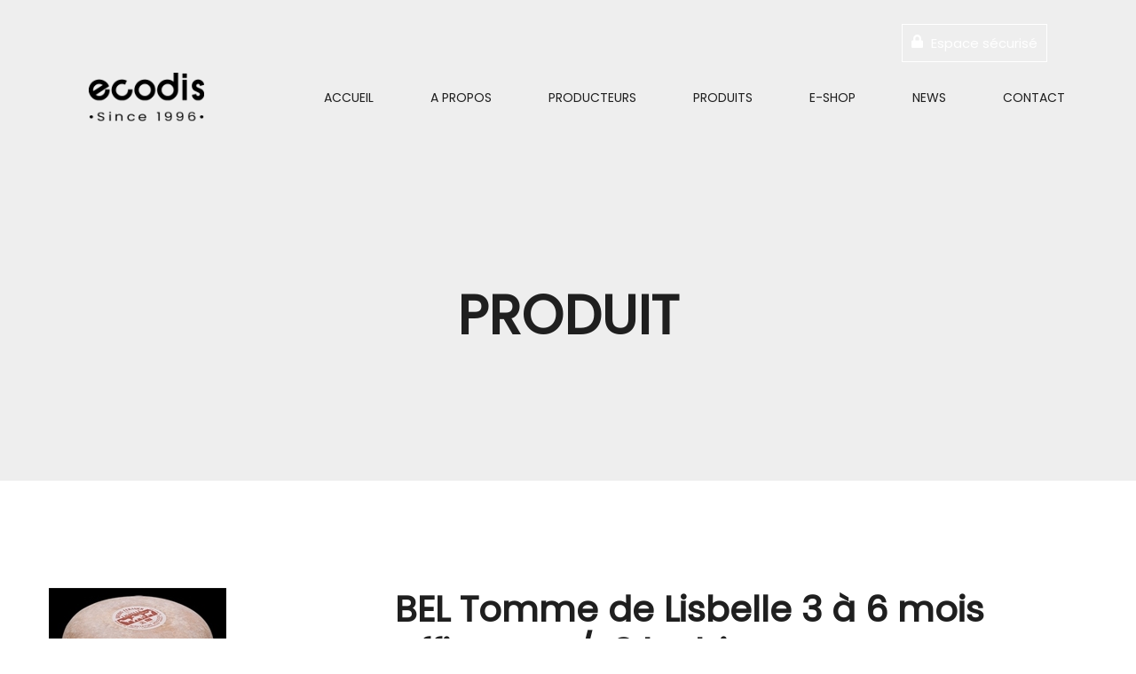

--- FILE ---
content_type: text/html; charset=UTF-8
request_url: https://ecodis-bio-frais.be/catalogue/produit/?prod=0202
body_size: 11312
content:
<!DOCTYPE html>
<html lang="fr-FR">
<head>
    <meta charset="UTF-8">
    <meta name="viewport" content="width=device-width, initial-scale=1"/>
    <link rel="profile" href="http://gmpg.org/xfn/11">
		
	<!-- This site is optimized with the Yoast SEO plugin v15.1.1 - https://yoast.com/wordpress/plugins/seo/ -->
	<title>Produit - Ecodis - Votre grossiste en produits Frais et Bio de qualité</title>
	<meta name="robots" content="index, follow, max-snippet:-1, max-image-preview:large, max-video-preview:-1" />
	<link rel="canonical" href="https://ecodis-bio-frais.be/catalogue/produit/" />
	<meta property="og:locale" content="fr_FR" />
	<meta property="og:type" content="article" />
	<meta property="og:title" content="Produit - Ecodis - Votre grossiste en produits Frais et Bio de qualité" />
	<meta property="og:url" content="https://ecodis-bio-frais.be/catalogue/produit/" />
	<meta property="og:site_name" content="Ecodis" />
	<meta property="article:modified_time" content="2020-08-12T09:57:16+00:00" />
	<meta name="twitter:card" content="summary_large_image" />
	<script type="application/ld+json" class="yoast-schema-graph">{"@context":"https://schema.org","@graph":[{"@type":"WebSite","@id":"https://ecodis-bio-frais.be/#website","url":"https://ecodis-bio-frais.be/","name":"Ecodis","description":"Votre grossiste en produits Frais et Bio de qualit\u00e9","potentialAction":[{"@type":"SearchAction","target":"https://ecodis-bio-frais.be/?s={search_term_string}","query-input":"required name=search_term_string"}],"inLanguage":"fr-FR"},{"@type":"WebPage","@id":"https://ecodis-bio-frais.be/catalogue/produit/#webpage","url":"https://ecodis-bio-frais.be/catalogue/produit/","name":"Produit - Ecodis - Votre grossiste en produits Frais et Bio de qualit\u00e9","isPartOf":{"@id":"https://ecodis-bio-frais.be/#website"},"datePublished":"2020-08-12T08:08:17+00:00","dateModified":"2020-08-12T09:57:16+00:00","inLanguage":"fr-FR","potentialAction":[{"@type":"ReadAction","target":["https://ecodis-bio-frais.be/catalogue/produit/"]}]}]}</script>
	<!-- / Yoast SEO plugin. -->


<link rel='dns-prefetch' href='//s.w.org' />
<link href='https://fonts.gstatic.com' crossorigin rel='preconnect' />
<link rel="alternate" type="application/rss+xml" title="Ecodis &raquo; Flux" href="https://ecodis-bio-frais.be/feed/" />
		<!-- This site uses the Google Analytics by MonsterInsights plugin v7.17.0 - Using Analytics tracking - https://www.monsterinsights.com/ -->
							<script src="//www.googletagmanager.com/gtag/js?id=UA-195442194-1"  type="text/javascript" data-cfasync="false"></script>
			<script type="text/javascript" data-cfasync="false">
				var mi_version = '7.17.0';
				var mi_track_user = true;
				var mi_no_track_reason = '';
				
								var disableStr = 'ga-disable-UA-195442194-1';

				/* Function to detect opted out users */
				function __gtagTrackerIsOptedOut() {
					return document.cookie.indexOf( disableStr + '=true' ) > - 1;
				}

				/* Disable tracking if the opt-out cookie exists. */
				if ( __gtagTrackerIsOptedOut() ) {
					window[disableStr] = true;
				}

				/* Opt-out function */
				function __gtagTrackerOptout() {
					document.cookie = disableStr + '=true; expires=Thu, 31 Dec 2099 23:59:59 UTC; path=/';
					window[disableStr] = true;
				}

				if ( 'undefined' === typeof gaOptout ) {
					function gaOptout() {
						__gtagTrackerOptout();
					}
				}
								window.dataLayer = window.dataLayer || [];
				if ( mi_track_user ) {
					function __gtagTracker() {dataLayer.push( arguments );}
					__gtagTracker( 'js', new Date() );
					__gtagTracker( 'set', {
						'developer_id.dZGIzZG' : true,
						                    });
					__gtagTracker( 'config', 'UA-195442194-1', {
						forceSSL:true,link_attribution:true,					} );
										window.gtag = __gtagTracker;										(
						function () {
							/* https://developers.google.com/analytics/devguides/collection/analyticsjs/ */
							/* ga and __gaTracker compatibility shim. */
							var noopfn = function () {
								return null;
							};
							var newtracker = function () {
								return new Tracker();
							};
							var Tracker = function () {
								return null;
							};
							var p = Tracker.prototype;
							p.get = noopfn;
							p.set = noopfn;
							p.send = function (){
								var args = Array.prototype.slice.call(arguments);
								args.unshift( 'send' );
								__gaTracker.apply(null, args);
							};
							var __gaTracker = function () {
								var len = arguments.length;
								if ( len === 0 ) {
									return;
								}
								var f = arguments[len - 1];
								if ( typeof f !== 'object' || f === null || typeof f.hitCallback !== 'function' ) {
									if ( 'send' === arguments[0] ) {
										var hitConverted, hitObject = false, action;
										if ( 'event' === arguments[1] ) {
											if ( 'undefined' !== typeof arguments[3] ) {
												hitObject = {
													'eventAction': arguments[3],
													'eventCategory': arguments[2],
													'eventLabel': arguments[4],
													'value': arguments[5] ? arguments[5] : 1,
												}
											}
										}
										if ( typeof arguments[2] === 'object' ) {
											hitObject = arguments[2];
										}
										if ( typeof arguments[5] === 'object' ) {
											Object.assign( hitObject, arguments[5] );
										}
										if ( 'undefined' !== typeof (
											arguments[1].hitType
										) ) {
											hitObject = arguments[1];
										}
										if ( hitObject ) {
											action = 'timing' === arguments[1].hitType ? 'timing_complete' : hitObject.eventAction;
											hitConverted = mapArgs( hitObject );
											__gtagTracker( 'event', action, hitConverted );
										}
									}
									return;
								}

								function mapArgs( args ) {
									var gaKey, hit = {};
									var gaMap = {
										'eventCategory': 'event_category',
										'eventAction': 'event_action',
										'eventLabel': 'event_label',
										'eventValue': 'event_value',
										'nonInteraction': 'non_interaction',
										'timingCategory': 'event_category',
										'timingVar': 'name',
										'timingValue': 'value',
										'timingLabel': 'event_label',
									};
									for ( gaKey in gaMap ) {
										if ( 'undefined' !== typeof args[gaKey] ) {
											hit[gaMap[gaKey]] = args[gaKey];
										}
									}
									return hit;
								}

								try {
									f.hitCallback();
								} catch ( ex ) {
								}
							};
							__gaTracker.create = newtracker;
							__gaTracker.getByName = newtracker;
							__gaTracker.getAll = function () {
								return [];
							};
							__gaTracker.remove = noopfn;
							__gaTracker.loaded = true;
							window['__gaTracker'] = __gaTracker;
						}
					)();
									} else {
										console.log( "" );
					( function () {
							function __gtagTracker() {
								return null;
							}
							window['__gtagTracker'] = __gtagTracker;
							window['gtag'] = __gtagTracker;
					} )();
									}
			</script>
				<!-- / Google Analytics by MonsterInsights -->
				<script type="text/javascript">
			window._wpemojiSettings = {"baseUrl":"https:\/\/s.w.org\/images\/core\/emoji\/12.0.0-1\/72x72\/","ext":".png","svgUrl":"https:\/\/s.w.org\/images\/core\/emoji\/12.0.0-1\/svg\/","svgExt":".svg","source":{"concatemoji":"https:\/\/ecodis-bio-frais.be\/wp-includes\/js\/wp-emoji-release.min.js?ver=5.4.18"}};
			/*! This file is auto-generated */
			!function(e,a,t){var n,r,o,i=a.createElement("canvas"),p=i.getContext&&i.getContext("2d");function s(e,t){var a=String.fromCharCode;p.clearRect(0,0,i.width,i.height),p.fillText(a.apply(this,e),0,0);e=i.toDataURL();return p.clearRect(0,0,i.width,i.height),p.fillText(a.apply(this,t),0,0),e===i.toDataURL()}function c(e){var t=a.createElement("script");t.src=e,t.defer=t.type="text/javascript",a.getElementsByTagName("head")[0].appendChild(t)}for(o=Array("flag","emoji"),t.supports={everything:!0,everythingExceptFlag:!0},r=0;r<o.length;r++)t.supports[o[r]]=function(e){if(!p||!p.fillText)return!1;switch(p.textBaseline="top",p.font="600 32px Arial",e){case"flag":return s([127987,65039,8205,9895,65039],[127987,65039,8203,9895,65039])?!1:!s([55356,56826,55356,56819],[55356,56826,8203,55356,56819])&&!s([55356,57332,56128,56423,56128,56418,56128,56421,56128,56430,56128,56423,56128,56447],[55356,57332,8203,56128,56423,8203,56128,56418,8203,56128,56421,8203,56128,56430,8203,56128,56423,8203,56128,56447]);case"emoji":return!s([55357,56424,55356,57342,8205,55358,56605,8205,55357,56424,55356,57340],[55357,56424,55356,57342,8203,55358,56605,8203,55357,56424,55356,57340])}return!1}(o[r]),t.supports.everything=t.supports.everything&&t.supports[o[r]],"flag"!==o[r]&&(t.supports.everythingExceptFlag=t.supports.everythingExceptFlag&&t.supports[o[r]]);t.supports.everythingExceptFlag=t.supports.everythingExceptFlag&&!t.supports.flag,t.DOMReady=!1,t.readyCallback=function(){t.DOMReady=!0},t.supports.everything||(n=function(){t.readyCallback()},a.addEventListener?(a.addEventListener("DOMContentLoaded",n,!1),e.addEventListener("load",n,!1)):(e.attachEvent("onload",n),a.attachEvent("onreadystatechange",function(){"complete"===a.readyState&&t.readyCallback()})),(n=t.source||{}).concatemoji?c(n.concatemoji):n.wpemoji&&n.twemoji&&(c(n.twemoji),c(n.wpemoji)))}(window,document,window._wpemojiSettings);
		</script>
		<style type="text/css">
img.wp-smiley,
img.emoji {
	display: inline !important;
	border: none !important;
	box-shadow: none !important;
	height: 1em !important;
	width: 1em !important;
	margin: 0 .07em !important;
	vertical-align: -0.1em !important;
	background: none !important;
	padding: 0 !important;
}
</style>
	<link rel='stylesheet' id='wp-block-library-css'  href='https://ecodis-bio-frais.be/wp-includes/css/dist/block-library/style.min.css?ver=5.4.18' type='text/css' media='all' />
<link rel='stylesheet' id='wp-block-library-theme-css'  href='https://ecodis-bio-frais.be/wp-includes/css/dist/block-library/theme.min.css?ver=5.4.18' type='text/css' media='all' />
<link rel='stylesheet' id='contact-form-7-css'  href='https://ecodis-bio-frais.be/wp-content/plugins/contact-form-7/includes/css/styles.css?ver=5.3.2' type='text/css' media='all' />
<style id='contact-form-7-inline-css' type='text/css'>
.wpcf7 .wpcf7-recaptcha iframe {margin-bottom: 0;}.wpcf7 .wpcf7-recaptcha[data-align="center"] > div {margin: 0 auto;}.wpcf7 .wpcf7-recaptcha[data-align="right"] > div {margin: 0 0 0 auto;}
</style>
<link rel='stylesheet' id='rs-plugin-settings-css'  href='https://ecodis-bio-frais.be/wp-content/plugins/revslider/public/assets/css/settings.css?ver=5.4.8.3' type='text/css' media='all' />
<style id='rs-plugin-settings-inline-css' type='text/css'>
#rs-demo-id {}
</style>
<link rel='stylesheet' id='child-style-css'  href='https://ecodis-bio-frais.be/wp-content/themes/tm-trio-child/style.css?ver=5.4.18' type='text/css' media='all' />
<link rel='stylesheet' id='tm-trio-style-css'  href='https://ecodis-bio-frais.be/wp-content/themes/tm-trio/style.css?ver=5.4.18' type='text/css' media='all' />
<link rel='stylesheet' id='font-awesome-css'  href='https://ecodis-bio-frais.be/wp-content/plugins/js_composer/assets/lib/bower/font-awesome/css/font-awesome.min.css?ver=6.0.3' type='text/css' media='all' />
<link rel='stylesheet' id='ionicons-css'  href='https://ecodis-bio-frais.be/wp-content/themes/tm-trio/assets/libs/ionicons/css/ionicons.css?ver=5.4.18' type='text/css' media='all' />
<link rel='stylesheet' id='tm-trio-font-css'  href='https://ecodis-bio-frais.be/wp-content/themes/tm-trio/assets/libs/tri-o/font.css' type='text/css' media='all' />
<link rel='stylesheet' id='odometer-theme-minimal-css'  href='https://ecodis-bio-frais.be/wp-content/themes/tm-trio/assets/libs/odometer/odometer-theme-minimal.css?ver=5.4.18' type='text/css' media='all' />
<link rel='stylesheet' id='slick-css'  href='https://ecodis-bio-frais.be/wp-content/themes/tm-trio/assets/libs/slick/slick.css?ver=5.4.18' type='text/css' media='all' />
<link rel='stylesheet' id='slick-theme-css'  href='https://ecodis-bio-frais.be/wp-content/themes/tm-trio/assets/libs/slick/slick-theme.css?ver=5.4.18' type='text/css' media='all' />
<link rel='stylesheet' id='lightgallery-css'  href='https://ecodis-bio-frais.be/wp-content/themes/tm-trio/assets/libs/lightgallery/css/lightgallery.min.css?ver=5.4.18' type='text/css' media='all' />
<link rel='stylesheet' id='featherlight-css'  href='https://ecodis-bio-frais.be/wp-content/themes/tm-trio/assets/libs/featherlight/featherlight.min.css?ver=5.4.18' type='text/css' media='all' />
<link rel='stylesheet' id='magnific-popup-css'  href='https://ecodis-bio-frais.be/wp-content/themes/tm-trio/assets/libs/magnific-popup/magnific-popup.css?ver=5.4.18' type='text/css' media='all' />
<!--[if lt IE 9]>
<link rel='stylesheet' id='vc_lte_ie9-css'  href='https://ecodis-bio-frais.be/wp-content/plugins/js_composer/assets/css/vc_lte_ie9.min.css?ver=6.0.3' type='text/css' media='screen' />
<![endif]-->
<script type='text/javascript'>
/* <![CDATA[ */
var monsterinsights_frontend = {"js_events_tracking":"true","download_extensions":"doc,pdf,ppt,zip,xls,docx,pptx,xlsx","inbound_paths":"[{\"path\":\"\\\/go\\\/\",\"label\":\"affiliate\"},{\"path\":\"\\\/recommend\\\/\",\"label\":\"affiliate\"}]","home_url":"https:\/\/ecodis-bio-frais.be","hash_tracking":"false","ua":"UA-195442194-1"};
/* ]]> */
</script>
<script type='text/javascript' src='https://ecodis-bio-frais.be/wp-content/plugins/google-analytics-for-wordpress/assets/js/frontend-gtag.min.js?ver=7.17.0'></script>
<script type='text/javascript' src='https://ecodis-bio-frais.be/wp-includes/js/jquery/jquery.js?ver=1.12.4-wp'></script>
<script type='text/javascript' src='https://ecodis-bio-frais.be/wp-includes/js/jquery/jquery-migrate.min.js?ver=1.4.1'></script>
<script type='text/javascript' src='https://ecodis-bio-frais.be/wp-content/plugins/revslider/public/assets/js/jquery.themepunch.tools.min.js?ver=5.4.8.3'></script>
<script type='text/javascript' src='https://ecodis-bio-frais.be/wp-content/plugins/revslider/public/assets/js/jquery.themepunch.revolution.min.js?ver=5.4.8.3'></script>
<link rel='https://api.w.org/' href='https://ecodis-bio-frais.be/wp-json/' />
<link rel="EditURI" type="application/rsd+xml" title="RSD" href="https://ecodis-bio-frais.be/xmlrpc.php?rsd" />
<link rel="wlwmanifest" type="application/wlwmanifest+xml" href="https://ecodis-bio-frais.be/wp-includes/wlwmanifest.xml" /> 
<meta name="generator" content="WordPress 5.4.18" />
<link rel='shortlink' href='https://ecodis-bio-frais.be/?p=4329' />
<link rel="alternate" type="application/json+oembed" href="https://ecodis-bio-frais.be/wp-json/oembed/1.0/embed?url=https%3A%2F%2Fecodis-bio-frais.be%2Fcatalogue%2Fproduit%2F" />
<link rel="alternate" type="text/xml+oembed" href="https://ecodis-bio-frais.be/wp-json/oembed/1.0/embed?url=https%3A%2F%2Fecodis-bio-frais.be%2Fcatalogue%2Fproduit%2F&#038;format=xml" />
<meta name="generator" content="Powered by WPBakery Page Builder - drag and drop page builder for WordPress."/>
<meta name="generator" content="Powered by Slider Revolution 5.4.8.3 - responsive, Mobile-Friendly Slider Plugin for WordPress with comfortable drag and drop interface." />
<link rel="icon" href="https://ecodis-bio-frais.be/wp-content/uploads/2020/01/cropped-favicon-32x32.png" sizes="32x32" />
<link rel="icon" href="https://ecodis-bio-frais.be/wp-content/uploads/2020/01/cropped-favicon-192x192.png" sizes="192x192" />
<link rel="apple-touch-icon" href="https://ecodis-bio-frais.be/wp-content/uploads/2020/01/cropped-favicon-180x180.png" />
<meta name="msapplication-TileImage" content="https://ecodis-bio-frais.be/wp-content/uploads/2020/01/cropped-favicon-270x270.png" />
<script type="text/javascript">function setREVStartSize(e){									
						try{ e.c=jQuery(e.c);var i=jQuery(window).width(),t=9999,r=0,n=0,l=0,f=0,s=0,h=0;
							if(e.responsiveLevels&&(jQuery.each(e.responsiveLevels,function(e,f){f>i&&(t=r=f,l=e),i>f&&f>r&&(r=f,n=e)}),t>r&&(l=n)),f=e.gridheight[l]||e.gridheight[0]||e.gridheight,s=e.gridwidth[l]||e.gridwidth[0]||e.gridwidth,h=i/s,h=h>1?1:h,f=Math.round(h*f),"fullscreen"==e.sliderLayout){var u=(e.c.width(),jQuery(window).height());if(void 0!=e.fullScreenOffsetContainer){var c=e.fullScreenOffsetContainer.split(",");if (c) jQuery.each(c,function(e,i){u=jQuery(i).length>0?u-jQuery(i).outerHeight(!0):u}),e.fullScreenOffset.split("%").length>1&&void 0!=e.fullScreenOffset&&e.fullScreenOffset.length>0?u-=jQuery(window).height()*parseInt(e.fullScreenOffset,0)/100:void 0!=e.fullScreenOffset&&e.fullScreenOffset.length>0&&(u-=parseInt(e.fullScreenOffset,0))}f=u}else void 0!=e.minHeight&&f<e.minHeight&&(f=e.minHeight);e.c.closest(".rev_slider_wrapper").css({height:f})					
						}catch(d){console.log("Failure at Presize of Slider:"+d)}						
					};</script>
		<style type="text/css" id="wp-custom-css">
			.extranet{
	
	float: right;
}

.extranet a{
	
	color: #fff;
	border: 1px solid #fff;
	padding: 10px
}

.extranet a:hover{
	
	border: 1px solid #FDC657;
}

.cadena{
	
	background-image: url("https://ecodis-bio-frais.be/wp-content/uploads/2019/12/lock.png");
	display: inline-block;
	width: 13px;
	height: 15px;
	margin-right: 5px;
}

.current_page_item a{
	
	border-bottom: 2px #fff solid
}

.headroom--unpinned .current_page_item a{
	
	border-bottom: 3px #1f1f1f solid;
}

.insight-team-member.style-05 .desc .name{
	
	font-size: 25px;
}

.meta-author, .meta{
	
	display: none !important;
}

.video_name{
	
	  position: absolute;
    left: 19%;
    top: 70%;
    color: white;
    z-index: 999;
    font-size: 18px;
}

.insight-video a:before{
	
	background-color: transparent !important;
}

input[type="file"]{
	
	padding: 20px;
	width: 100%;
}

#a-propos-member .insight-video.default.image-left{
	
	display: none;
}

.site-internet a:hover{
	
	color: #FDC657 !important;
	border-color: #FDC657 !important;
}

@media screen and (max-width: 425px) {
	
	.title_page_header{
		
		font-size: 38px !important;
	}
}

.btn_retour_catalogue{
	
	background-color: #FDC657;
	color: #fff;
	padding: 15px;
}

.btn_retour_catalogue:hover{
	
	background-color: #fff;
	border: 1px solid #FDC657;
	padding: 15px;
}

input[type="tel"]{
		
		background-color: #F4F4F4;
    border: none;
    margin-top: 20px;
}

::placeholder{
	
	  color: #202020 !important;
}

a#branding_logo img {
    max-width: 130px;
}

.insight-video{
	
	min-width: 80px !important;
}		</style>
		<style id="kirki-inline-styles">.page-title .title, .page-title-style{font-size:60px;letter-spacing:0px;line-height:1.2;color:#1f1f1f;}.page-title{padding-top:300px;padding-bottom:150px;background-color:#eee;}.copyright .copyright-container{padding-top:40px;padding-bottom:40px;}.copyright{margin-top:0px;margin-bottom:0px;}.copyright-left{font-size:14px;}.header .menu{letter-spacing:0em;line-height:1.2;font-size:14px;}.header .menu .sub-menu{font-size:15px;}#menu .menu__container > li > a{padding-top:40px;padding-bottom:40px;padding-left:30px;padding-right:30px;}.menu a, .header-btn{color:#1F1F1F;}.menu a:hover, .header-btn:hover{color:#FDC657;}.footer{padding-top:100px;padding-bottom:50px;margin-top:0px;margin-bottom:0px;font-size:15px;}.header{margin-top:0px;margin-bottom:0px;background-color:rgba(255, 255, 255, 1);}.stColor,.insight-portfolio-latest.style-02 .insight-items .insight-item .insight-item-inner .insight-item-more a,.insight-testimonials.classic-black .item .text:after, .insight-testimonials.classic-white .item .text:after, .insight-testimonials.box .item .text:after, .insight-testimonials.box2 .item .text:after,.footer.style02 .widget_insight_posts ul li span:before,.insight-blog .special-masonry .box-desc .desc b,button:hover, .insight-btn:hover, .copyright-newsletter.style01 .copyright-newsletter-right .form input[type="submit"]:hover, body.page .comments-area .comment-form input[type="submit"]:hover, .single .content .comments-area .comment-form input[type="submit"]:hover, input[type="button"]:hover, input[type="reset"]:hover, input[type="submit"]:hover,a:hover .entry-title,#menu .menu__container .sub-menu li.menu-item-has-children:hover:after, #menu .menu__container .sub-menu li.page_item_has_children:hover:after, #menu .menu__container .children li.menu-item-has-children:hover:after, #menu .menu__container .children li.page_item_has_children:hover:after, #menu .menu__container > ul .sub-menu li.menu-item-has-children:hover:after, #menu .menu__container > ul .sub-menu li.page_item_has_children:hover:after, #menu .menu__container > ul .children li.menu-item-has-children:hover:after, #menu .menu__container > ul .children li.page_item_has_children:hover:after,#right-panel .widget.insight-core-bmw ul li a:hover, #right-panel .widget.widget_nav_menu ul li a:hover,.mobile-menu > ul.menu li a:hover, .mobile-menu > ul.menu__container li a:hover, #mobile > ul.menu li a:hover, #mobile > ul.menu__container li a:hover,.mobile-menu > ul.menu li .sub-menu li a:hover, .mobile-menu > ul.menu__container li .sub-menu li a:hover, #mobile > ul.menu li .sub-menu li a:hover, #mobile > ul.menu__container li .sub-menu li a:hover,.insight-portfolio-latest.style-02 .insight-items .insight-item .insight-item-inner .insight-item-info .title a:hover,.insight-product-slider .insight-product-slider-item .info .link a,.insight-product-single a:hover .title,.insight-portfolio-latest.style-04 .insight-items .insight-item .insight-item-inner .insight-item-info .title a:hover,.insight-portfolio-latest.style-04 .insight-items .insight-item .insight-item-inner .insight-item-info .category a:hover,.insight-portfolio-latest.style-04 .insight-items .insight-item .insight-item-inner .insight-item-info .category a:hover,.insight-portfolio-latest.style-04 .insight-items .insight-item .insight-item-inner .insight-item-more a,.insight-portfolio-parallax .insight-portfolio-parallax-item .info .info-left .title a:hover,.insight-portfolio-parallax .insight-portfolio-parallax-item .info .info-left .category a:hover,body.woocommerce .sidebar .widget.widget_products ul li:hover .product-title,.widget-area .widget.widget_insight_posts ul li span:before,.blog-classic-style .meta > span.view:before, .single-post .meta > span.view:before, .blog-grid-style .meta > span.view:before,.blog-classic-style .meta > span.like a:before, .single-post .meta > span.like a:before, .blog-grid-style .meta > span.like a:before,.blog-classic-style .meta > span.comment:before, .single-post .meta > span.comment:before, .blog-grid-style .meta > span.comment:before,.insight-portfolio-filter.style-04 .insight-items .insight-item .insight-item-inner .insight-item-info .title a:hover,.insight-portfolio-filter.style-04 .insight-items .insight-item .insight-item-inner .insight-item-info .category a:hover,.insight-portfolio-filter.style-04 .insight-items .insight-item .insight-item-inner .insight-item-more a,.insight-portfolio-latest.style-02 .insight-items .insight-item .insight-item-inner .insight-item-info .category a:hover,.insight-drop-cap.style-02 span,.insight-portfolio-latest.style-03 .insight-items .insight-item .insight-item-inner .insight-item-info .title a:hover,.insight-portfolio-latest .insight-items .insight-item .insight-item-inner .insight-item-info .category a:hover,.insight-portfolio-latest.style-03 .insight-items .insight-item .insight-item-inner .insight-item-more a,.insight-portfolio-latest.style-01 .insight-items .insight-item .insight-item-inner .insight-item-info .title a:hover,.insight-portfolio-latest.style-01 .insight-items .insight-item .insight-item-inner .insight-item-info .category a:hover,.insight-portfolio-latest.style-01 .insight-items .insight-item .insight-item-inner .insight-item-more a,.insight-portfolio-latest.style-03 .insight-items .insight-item .insight-item-inner .insight-item-info .category a:hover{color:#FDC657;}.stBg,.hint--success:after,.insight-testimonials.classic-black .item .text:after, .insight-testimonials.classic-white .item .text:after, .insight-testimonials.box .item .text:after, .insight-testimonials.box2 .item .text:after,.footer.style02 .widget .widget-title:after,button, .insight-btn, .copyright-newsletter.style01 .copyright-newsletter-right .form input[type="submit"], body.page .comments-area .comment-form input[type="submit"], .single .content .comments-area .comment-form input[type="submit"], input[type="button"], input[type="reset"], input[type="submit"],.footer.style02 .footer-social a:hover,#right-panel .widget.insight-socials .socials a:hover,.mobile-menu > ul.menu li.menu-item.menu-item-has-children > .sub-menu-toggle:hover, .mobile-menu > ul.menu__container li.menu-item.menu-item-has-children > .sub-menu-toggle:hover, #mobile > ul.menu li.menu-item.menu-item-has-children > .sub-menu-toggle:hover, #mobile > ul.menu__container li.menu-item.menu-item-has-children > .sub-menu-toggle:hover,.widget-area .widget .widget-title:after,.insight-counter .icon,.insight-accordion .item:hover .title,.insight-product-single a .label,body.woocommerce .woo-products .loop-product .product-thumb .product-action, .insight-woo .woo-products .loop-product .product-thumb .product-action,.insight-subscribe.default input[type="submit"],.insight-contact-form.style-03 input[type="submit"]:hover,.insight-contact-form.style-02 input[type="submit"]:hover,.insight-contact-form.style-01 input[type="submit"]:hover,body.error404 .content-404 .socials a:hover,body.error404 .content-404 .search form input[type="submit"]:hover,body.error404 .content-404 .back a:hover,.insight-socials.small-light a:hover,body.woocommerce .sidebar .widget.widget_price_filter .price_slider_wrapper .price_slider_amount .button,.blog-page-template .format-video .post-thumbnail a:after, .blog-page-template .format-quote .post-thumbnail a:after, .blog-page-template .format-audio .post-thumbnail a:after,.insight-portfolio-filter .insight-filter ul li a:before,.insight-drop-cap.style-03 span,.insight-drop-cap.style-04 span,.insight-price-box.special .price-info,.insight-tabs .nav-tab .item.active, .insight-tabs .nav-tab .item:hover,.insight-tabs .content-tab .item span{background-color:#FDC657;}.stBorderColor,button, .insight-btn, .copyright-newsletter.style01 .copyright-newsletter-right .form input[type="submit"], body.page .comments-area .comment-form input[type="submit"], .single .content .comments-area .comment-form input[type="submit"], input[type="button"], input[type="reset"], input[type="submit"],button, .insight-btn, .copyright-newsletter.style01 .copyright-newsletter-right .form input[type="submit"], body.page .comments-area .comment-form input[type="submit"], .single .content .comments-area .comment-form input[type="submit"], input[type="button"], input[type="reset"], input[type="submit"],button:hover, .insight-btn:hover, .copyright-newsletter.style01 .copyright-newsletter-right .form input[type="submit"]:hover, body.page .comments-area .comment-form input[type="submit"]:hover, .single .content .comments-area .comment-form input[type="submit"]:hover, input[type="button"]:hover, input[type="reset"]:hover, input[type="submit"]:hover,.footer.style02 .footer-social a:hover,#menu .menu__container .sub-menu li a:hover, #menu .menu__container .children li a:hover, #menu .menu__container > ul .sub-menu li a:hover, #menu .menu__container > ul .children li a:hover,#right-panel .widget.insight-socials .socials a:hover,.insight-subscribe.default input[type="submit"],.insight-contact-form.style-03 input[type="submit"]:hover,.insight-contact-form.style-02 input[type="submit"]:hover,.insight-contact-form.style-01 input[type="submit"]:hover,body.error404 .content-404 .back a:hover,.insight-drop-cap.style-04 span{border-color:#FDC657;}.stBorderBottomColor,.insight-tabs.classic .nav-tab .item.active, .insight-tabs.classic .nav-tab .item:hover{border-bottom-color:#FDC657;}#menu .menu__container > li > .sub-menu, #menu .menu__container > li .children, #menu .menu__container > ul > li > .sub-menu, #menu .menu__container > ul > li .children,#menu .menu__container > li:hover > .sub-menu li:hover > .sub-menu, #menu .menu__container > li:hover > .sub-menu li:hover > .children, #menu .menu__container > li:hover > .children li:hover > .sub-menu, #menu .menu__container > li:hover > .children li:hover > .children, #menu .menu__container > ul > li:hover > .sub-menu li:hover > .sub-menu, #menu .menu__container > ul > li:hover > .sub-menu li:hover > .children, #menu .menu__container > ul > li:hover > .children li:hover > .sub-menu, #menu .menu__container > ul > li:hover > .children li:hover > .children{border-top-color:#FDC657;}.pri-color,.primary-color,.primary-color-hover:hover{color:#FDC657 !important;}.primary-background-color,.primary-background-color-hover:hover,.growl a.cookie_notice_ok:hover{background-color:#FDC657 !important;}.primary-border-color,.primary-border-color-hover:hover{border-color:#FDC657 !important;}.hint--success.hint--top:before{border-top-color:#FDC657;}.hint--success.hint--right:before{border-right-color:#FDC657;}.hint--success.hint--bottom:before{border-bottom-color:#FDC657;}.hint--success.hint--left:before{border-left-color:#FDC657;}a{color:#666666;}a:hover{color:#FDC657;}body{font-family:Poppins, Helvetica, Arial, sans-serif;font-weight:400;letter-spacing:0em;line-height:1.8;color:#666666;font-size:15px;}.second-font{font-family:"Playfair Display", Georgia, serif;}h1,h2,h3,h4,h5,h6,.h1,.h2,.h3,.h4,.h5,.h6{letter-spacing:0px;line-height:1.2;color:#1f1f1f;}h1,.h1{font-size:40px;}h2,.h2{font-size:30px;}h3,.h3{font-size:24px;}h4,.h4{font-size:20px;}h5,.h5{font-size:17px;}h6,.h6{font-size:15px;}body.error404{background-image:url("https://ecodis-bio-frais.be/wp-content/uploads/2019/12/ECODIS-logo.png");}@font-face{font-display:swap;font-family:'Poppins';font-style:normal;font-weight:400;src:url(https://fonts.gstatic.com/l/font?kit=pxiEyp8kv8JHgFVrFJM&skey=87759fb096548f6d&v=v24) format('woff');}@font-face{font-display:swap;font-family:'Playfair Display';font-style:normal;font-weight:400;src:url(https://fonts.gstatic.com/l/font?kit=nuFvD-vYSZviVYUb_rj3ij__anPXJzDwcbmjWBN2PKdFvUDT&skey=f3b68f0152604ed9&v=v40) format('woff');}</style><noscript><style> .wpb_animate_when_almost_visible { opacity: 1; }</style></noscript></head>

<body class="page-template-default page page-id-4329 page-child parent-pageid-4321 page--fullwidth tm-trio wpb-js-composer js-comp-ver-6.0.3 vc_responsive">

<div id="page" class="site">

		    <header class="header header-desktop header-02 header-overlay overlay-normal header-sticky ">
        <div class="top-search">
            <div class="row row-xs-center">
                <div class="col-md-12">
					<form role="search" method="get" class="search-form" action="https://ecodis-bio-frais.be/">
				<label>
					<span class="screen-reader-text">Rechercher :</span>
					<input type="search" class="search-field" placeholder="Rechercher…" value="" name="s" />
				</label>
				<input type="submit" class="search-submit" value="Rechercher" />
			</form>                </div>
            </div>
        </div>
        <div class="header-container">
          <div class="row row-xs-center">
              <div class="extranet col-md-12 header-right"><a href="https://extranet.ecodis-bio-frais.be" target="_blank"><div class="cadena"></div> Espace sécurisé</a></div>
          </div>
            <div class="row row-xs-center">
                <div class="col-md-3 header-left">
					            <a href="https://ecodis-bio-frais.be/" rel="home" id="branding_logo">
                <img class="logo-image branding_logo_image" src="https://ecodis-bio-frais.be/wp-content/uploads/2020/09/logo-noir2-2.png"
					data-normal="https://ecodis-bio-frais.be/wp-content/uploads/2020/09/logo-noir2-2.png" data-sticky="https://ecodis-bio-frais.be/wp-content/uploads/2020/09/logo-noir2-2.png"                     alt="Votre grossiste en produits Frais et Bio de qualité"
                     title="Ecodis"/>
            </a>
			                </div>
                <div class="col-md-9 header-right">
                    <nav id="menu" class="menu menu--primary">
						<ul id="menu-primary" class="menu__container"><li id="menu-item-3590" class="menu-item menu-item-type-post_type menu-item-object-page menu-item-home menu-item-3590"><a href="https://ecodis-bio-frais.be/">Accueil</a></li>
<li id="menu-item-970" class="menu-item menu-item-type-post_type menu-item-object-page menu-item-970"><a href="https://ecodis-bio-frais.be/a-propos/">A Propos</a></li>
<li id="menu-item-3035" class="menu-item menu-item-type-post_type menu-item-object-page menu-item-3035"><a href="https://ecodis-bio-frais.be/nos-producteurs/">Producteurs</a></li>
<li id="menu-item-4339" class="menu-item menu-item-type-post_type menu-item-object-page current-page-ancestor menu-item-4339"><a href="https://ecodis-bio-frais.be/catalogue/">Produits</a></li>
<li id="menu-item-3736" class="menu-item menu-item-type-post_type menu-item-object-page menu-item-3736"><a href="https://ecodis-bio-frais.be/shop/">E-Shop</a></li>
<li id="menu-item-3892" class="menu-item menu-item-type-post_type menu-item-object-page menu-item-3892"><a href="https://ecodis-bio-frais.be/news/">News</a></li>
<li id="menu-item-534" class="menu-item menu-item-type-post_type menu-item-object-page menu-item-534"><a href="https://ecodis-bio-frais.be/contact/">Contact</a></li>
</ul>                    </nav>
															                </div>
            </div><!-- /.row -->
        </div>
    </header><!-- /.header -->
	<header class="header header-mobile">
    <div class="top-search-mobile">
        <div class="row row-xs-center">
            <div class="col-md-12">
				<form role="search" method="get" class="search-form" action="https://ecodis-bio-frais.be/">
				<label>
					<span class="screen-reader-text">Rechercher :</span>
					<input type="search" class="search-field" placeholder="Rechercher…" value="" name="s" />
				</label>
				<input type="submit" class="search-submit" value="Rechercher" />
			</form>            </div>
        </div>
    </div>
    <div class="container header-mobile-container">
        <div class="row row-xs-center">
            <div class="col-xs-4 header-left">
                <div id="open-left">
                    <i class="fa fa-bars"></i>
                </div>
            </div>
            <div class="col-xs-4 header-center">
				            <a href="https://ecodis-bio-frais.be/" rel="home" id="branding_logo_mobile">
                <img class="mobile-logo-image"
                     src="https://ecodis-bio-frais.be/wp-content/uploads/2020/09/logo-noir2-2.png"
                     alt="Votre grossiste en produits Frais et Bio de qualité"
                     title="Ecodis"/>
            </a>
			            </div>
            <div class="col-xs-4 header-right">
                <div id="open-search-mobile" class="open-search">
                    <i class="fa fa-search"></i>
                </div>
            </div>
        </div>
    </div>
</header>
	<nav id="mobile">
	<ul id="menu-primary-1" class="menu__container"><li class="menu-item menu-item-type-post_type menu-item-object-page menu-item-home menu-item-3590"><a href="https://ecodis-bio-frais.be/">Accueil</a><i class="sub-menu-toggle fa fa-angle-down"></i></li>
<li class="menu-item menu-item-type-post_type menu-item-object-page menu-item-970"><a href="https://ecodis-bio-frais.be/a-propos/">A Propos</a><i class="sub-menu-toggle fa fa-angle-down"></i></li>
<li class="menu-item menu-item-type-post_type menu-item-object-page menu-item-3035"><a href="https://ecodis-bio-frais.be/nos-producteurs/">Producteurs</a><i class="sub-menu-toggle fa fa-angle-down"></i></li>
<li class="menu-item menu-item-type-post_type menu-item-object-page current-page-ancestor menu-item-4339"><a href="https://ecodis-bio-frais.be/catalogue/">Produits</a><i class="sub-menu-toggle fa fa-angle-down"></i></li>
<li class="menu-item menu-item-type-post_type menu-item-object-page menu-item-3736"><a href="https://ecodis-bio-frais.be/shop/">E-Shop</a><i class="sub-menu-toggle fa fa-angle-down"></i></li>
<li class="menu-item menu-item-type-post_type menu-item-object-page menu-item-3892"><a href="https://ecodis-bio-frais.be/news/">News</a><i class="sub-menu-toggle fa fa-angle-down"></i></li>
<li class="menu-item menu-item-type-post_type menu-item-object-page menu-item-534"><a href="https://ecodis-bio-frais.be/contact/">Contact</a><i class="sub-menu-toggle fa fa-angle-down"></i></li>
</ul></nav><!-- /#mobile -->
<div id="close-menu" class="js-close-menu"></div>
	<div id="right-panel" class="right-slideout">
    <div class="right-slideout-close js-close-menu">
		<span class="hint--left hint--bounce hint--success" aria-label="Close">
			<i class="fa fa-times"></i>
		</span>
    </div>
    <div class="right-slideout-inner">
		<div id="search-3" class="widget widget_search"><form role="search" method="get" class="search-form" action="https://ecodis-bio-frais.be/">
				<label>
					<span class="screen-reader-text">Rechercher :</span>
					<input type="search" class="search-field" placeholder="Rechercher…" value="" name="s" />
				</label>
				<input type="submit" class="search-submit" value="Rechercher" />
			</form></div><div id="text-1" class="widget widget_text"><h3 class="widget-title">WHO WE ARE</h3>			<div class="textwidget">Organic seitan post-ironic, four loko bicycle rights art party tousled. Mlkshk tote bag stumptown.</div>
		</div>        <div class="widget insight-socials">
            <h3 class="widget-title">Connect</h3>
            <div class="socials">
				                    <a class="hint--top hint--bounce hint--success"
                       aria-label="Facebook"
                       href="https://www.facebook.com/ecodisgrodent/">
                        <i class="fa fa-facebook"></i>
                    </a>
				                    <a class="hint--top hint--bounce hint--success"
                       aria-label="LinkedIn"
                       href="https://www.linkedin.com/company/ecodis-grodent/">
                        <i class="fa fa-linkedin"></i>
                    </a>
				            </div>
        </div>
    </div>
</div>

    <div id="content" class="content">
<div class="page-title"><div class="container"><div class="title">Produit</div></div></div><title>test</title>
    <div class="container">
        <div id="primary" class="content-area row">
			            <div id="main"
                 class="main col-md-12"
                 role="main">
				
<div id="post-4329" class="article post-4329 page type-page status-publish hentry">
    <div class="entry-content">
		    </div>
</div><!-- #post-## -->
            </div>
			
			<div class='col-md-12' style='padding: 0;'><div class="row"><div class="col-md-4" style="padding: 0;"><img src="https://ecodis-bio-frais.be/wp-content/uploads/eqx/0202.jpg"></div><div class="col-md-8" style="padding: 0;"><h1>BEL Tomme de Lisbelle 3 à 6 mois affinage +/-3 kg bio</h1><h2>Bergerie de Lisbelle</h2><h3>Production Belge - Locale / Ardennes</h3><p>La tomme de Lisbelle est un fromage au lait cru de brebis, qui mûrit en cave. Il peut se manger à partir de 2 mois jusqu’à 8 mois, son goût devient plus prononcé au fil du temps : de doux, il devient plus piquant.</p></div></div><div style="text-align: center; margin-top: 80px;"><a href="https://ecodis-bio-frais.be/catalogue/" class="btn_retour_catalogue">Retour au Catalogue</a></div></div>
        </div>
    </div>
		<script>

			jQuery(document).ready(function() {

				var title_new = "BEL Tomme de Lisbelle 3 \u00e0 6 mois affinage +\/-3 kg bio - Production Belge - Locale \/ Ardennes";
				document.title = title_new;
			});

		</script>

</div><!-- /.content -->

    <footer class="footer style02 footer-01">
        <div class="container">
            <div class="row">
                <div class="col-md-3 footer-c1">
					<div id="custom_html-2" class="widget_text widget widget_custom_html"><div class="textwidget custom-html-widget"><img src="https://ecodis-bio-frais.be/wp-content/uploads/2019/12/ECODIS-logo-footer.png"></div></div><div id="text-2" class="widget widget_text">			<div class="textwidget"><p>Chemin sur le thier, 3</p>
<p>B-4960 Malmedy</p>
<p>Tel: +32 80 33 07 96</p>
</div>
		</div>                </div>
                <div class="col-md-3 footer-c2">
					<div id="insight-core-bmw-4" class="widget insight-core-bmw"><h3 class="widget-title">MENU</h3><div class="menu-primary-container"><ul id="menu-primary-2" class="menu"><li class="menu-item menu-item-type-post_type menu-item-object-page menu-item-home menu-item-3590"><a href="https://ecodis-bio-frais.be/">Accueil</a></li>
<li class="menu-item menu-item-type-post_type menu-item-object-page menu-item-970"><a href="https://ecodis-bio-frais.be/a-propos/">A Propos</a></li>
<li class="menu-item menu-item-type-post_type menu-item-object-page menu-item-3035"><a href="https://ecodis-bio-frais.be/nos-producteurs/">Producteurs</a></li>
<li class="menu-item menu-item-type-post_type menu-item-object-page current-page-ancestor menu-item-4339"><a href="https://ecodis-bio-frais.be/catalogue/">Produits</a></li>
<li class="menu-item menu-item-type-post_type menu-item-object-page menu-item-3736"><a href="https://ecodis-bio-frais.be/shop/">E-Shop</a></li>
<li class="menu-item menu-item-type-post_type menu-item-object-page menu-item-3892"><a href="https://ecodis-bio-frais.be/news/">News</a></li>
<li class="menu-item menu-item-type-post_type menu-item-object-page menu-item-534"><a href="https://ecodis-bio-frais.be/contact/">Contact</a></li>
</ul></div></div>                </div>
                <div class="col-md-3 footer-c3">
					<div id="insight_posts-4" class="widget widget_insight_posts"><h3 class="widget-title">DERNIÈRES NEWS</h3><ul>                <li class="item default">
                    <div class="inner">
                        <div class="info no-thumb">
                            <a class="title" href="https://ecodis-bio-frais.be/voeux-2022/" title="Voeux 2022">
								Voeux 2022                            </a>
                            <span class="date nd-font">
								janvier 3, 2022							</span>
                        </div>
						                    </div>
                </li>
				                <li class="item default">
                    <div class="inner">
                        <div class="info no-thumb">
                            <a class="title" href="https://ecodis-bio-frais.be/ecodis-engage/" title="Ecodis recherche deux personnes pour entrée immédiate">
								Ecodis recherche deux personnes pour...                            </a>
                            <span class="date nd-font">
								juin 7, 2021							</span>
                        </div>
						                    </div>
                </li>
				</ul></div>                </div>
                <div class="col-md-3 footer-c4">
					<div id="custom_html-3" class="widget_text widget widget_custom_html"><h3 class="widget-title">SUIVEZ-NOUS</h3><div class="textwidget custom-html-widget"><div id="fb-root"></div>
<script async defer crossorigin="anonymous" src="https://connect.facebook.net/fr_FR/sdk.js#xfbml=1&version=v6.0&appId=1535643423382558&autoLogAppEvents=1"></script>
<div class="fb-page" data-href="https://www.facebook.com/ecodisgrodent/" data-tabs="likebox" data-width="" data-height="" data-small-header="false" data-adapt-container-width="true" data-hide-cover="false" data-show-facepile="false"><blockquote cite="https://www.facebook.com/ecodisgrodent/" class="fb-xfbml-parse-ignore"><a href="https://www.facebook.com/ecodisgrodent/">Ecodis - Grodent</a></blockquote></div></div></div>                </div>
            </div> <!-- /.row -->
        </div><!-- /.wrapper -->
    </footer><!-- /.footer -->
<div class="copyright style02 ">
    <div class="container">
        <div class="copyright-container">
            <div class="row row-xs-center">
                <div class="col-md-4 copyright-left">
					© Digitalisé par <a href="http://laboiteacom.be/">LABOITEACOM</a>.                </div>
                <div class="col-md-4 copyright-right">
					<div class="footer-social">                    <a class="hint--top hint--bounce hint--success"
                       aria-label="Facebook"
                       href="https://www.facebook.com/ecodisgrodent/">
                        <i class="fa fa-facebook"></i>
                    </a>
				                    <a class="hint--top hint--bounce hint--success"
                       aria-label="LinkedIn"
                       href="https://www.linkedin.com/company/ecodis-grodent/">
                        <i class="fa fa-linkedin"></i>
                    </a>
				</div>                </div>
                <div class="col-md-4 copyright-right">
                  <span style="color: white; display: inline-block; margin-top: 27px">Notre Certification bio :</span><a href="https://intra.certisys.eu/ACM/AttachmentLoader?rowguid=66CFA99D-1D6C-45F7-97B8-20B37A235FB7&contentType=application/pdf" target="_blank"><img src="https://ecodis-bio-frais.be/wp-content/uploads/2020/08/bio-1.png" style="max-width: 80px;"></a>
                </div>
            </div>
        </div>
    </div>
</div>
</div><!-- /.site -->

<script class="custom-js"></script><script type='text/javascript'>
/* <![CDATA[ */
var wpcf7 = {"apiSettings":{"root":"https:\/\/ecodis-bio-frais.be\/wp-json\/contact-form-7\/v1","namespace":"contact-form-7\/v1"},"cached":"1"};
/* ]]> */
</script>
<script type='text/javascript' src='https://ecodis-bio-frais.be/wp-content/plugins/contact-form-7/includes/js/scripts.js?ver=5.3.2'></script>
<script type='text/javascript' src='https://ecodis-bio-frais.be/wp-content/plugins/js_composer/assets/lib/bower/isotope/dist/isotope.pkgd.min.js?ver=6.0.3'></script>
<script type='text/javascript' src='https://ecodis-bio-frais.be/wp-includes/js/imagesloaded.min.js?ver=3.2.0'></script>
<script type='text/javascript' src='https://ecodis-bio-frais.be/wp-content/themes/tm-trio/assets/libs/countdown/countdown.min.js'></script>
<script type='text/javascript' src='https://ecodis-bio-frais.be/wp-includes/js/jquery/ui/core.min.js?ver=1.11.4'></script>
<script type='text/javascript' src='https://ecodis-bio-frais.be/wp-includes/js/jquery/ui/widget.min.js?ver=1.11.4'></script>
<script type='text/javascript' src='https://ecodis-bio-frais.be/wp-includes/js/jquery/ui/mouse.min.js?ver=1.11.4'></script>
<script type='text/javascript' src='https://ecodis-bio-frais.be/wp-includes/js/jquery/ui/slider.min.js?ver=1.11.4'></script>
<script type='text/javascript' src='https://ecodis-bio-frais.be/wp-content/themes/tm-trio/assets/libs/jquery.easypiechart.min.js'></script>
<script type='text/javascript' src='https://ecodis-bio-frais.be/wp-content/themes/tm-trio/assets/libs/parallax/parallax.min.js'></script>
<script type='text/javascript' src='https://ecodis-bio-frais.be/wp-content/themes/tm-trio/assets/libs/waypoint/noframework.waypoints.min.js'></script>
<script type='text/javascript' src='https://ecodis-bio-frais.be/wp-content/themes/tm-trio/assets/libs/odometer/odometer.min.js'></script>
<script type='text/javascript' src='https://ecodis-bio-frais.be/wp-content/themes/tm-trio/assets/libs/fitvids/jquery.fitvids.js'></script>
<script type='text/javascript' src='https://ecodis-bio-frais.be/wp-content/themes/tm-trio/assets/libs/slick/slick.min.js'></script>
<script type='text/javascript' src='https://ecodis-bio-frais.be/wp-content/themes/tm-trio/assets/libs/lightgallery/js/lightgallery-all.min.js'></script>
<script type='text/javascript' src='https://ecodis-bio-frais.be/wp-content/themes/tm-trio/assets/libs/headroom/jQuery.headroom.js'></script>
<script type='text/javascript' src='https://ecodis-bio-frais.be/wp-content/themes/tm-trio/assets/libs/headroom/headroom.js'></script>
<script type='text/javascript' src='https://ecodis-bio-frais.be/wp-content/themes/tm-trio/assets/libs/featherlight/featherlight.min.js'></script>
<script type='text/javascript' src='https://ecodis-bio-frais.be/wp-content/themes/tm-trio/assets/libs/magnific-popup/jquery.magnific-popup.min.js'></script>
<script type='text/javascript' src='https://ecodis-bio-frais.be/wp-content/themes/tm-trio/assets/libs/vimenu.js'></script>
<script type='text/javascript' src='https://ecodis-bio-frais.be/wp-content/themes/tm-trio/assets/libs/sticky-kit/jquery.sticky-kit.min.js'></script>
<script type='text/javascript'>
/* <![CDATA[ */
var ajax_var = {"url":"https:\/\/ecodis-bio-frais.be\/wp-admin\/admin-ajax.php","nonce":"b9e62f7fcf"};
/* ]]> */
</script>
<script type='text/javascript' src='https://ecodis-bio-frais.be/wp-content/themes/tm-trio/assets/js/main.js'></script>
<script type='text/javascript' src='https://ecodis-bio-frais.be/wp-includes/js/wp-embed.min.js?ver=5.4.18'></script>

</body></html>
<!--
Performance optimized by W3 Total Cache. Learn more: https://www.boldgrid.com/w3-total-cache/

Page Caching using disk: enhanced (Requested URI contains query) 

Served from: ecodis-bio-frais.be @ 2026-01-30 15:24:01 by W3 Total Cache
-->

--- FILE ---
content_type: text/css
request_url: https://ecodis-bio-frais.be/wp-content/themes/tm-trio-child/style.css?ver=5.4.18
body_size: 135
content:
/*
Theme Name: TM TriO child theme
Theme URI: http://trio.thememove.com/
Author: ThemeMove
Author URI: http://thememove.com/
Version: 1.0
Template: tm-trio
*/


--- FILE ---
content_type: text/css
request_url: https://ecodis-bio-frais.be/wp-content/themes/tm-trio/assets/libs/tri-o/font.css
body_size: 395
content:
@font-face {
    font-family: 'tri-o';
    src: url('fonts/tri-o.eot');
    src: url('fonts/tri-o.eot#iefix') format('embedded-opentype'),
    url('fonts/tri-o.ttf') format('truetype'),
    url('fonts/tri-o.woff') format('woff'),
    url('fonts/tri-o.svg#tri-o') format('svg');
    font-weight: normal;
    font-style: normal;
}

[class^="tri-o-"], [class*=" tri-o-"] {
    /* use !important to prevent issues with browser extensions that change fonts */
    font-family: 'tri-o' !important;
    speak: none;
    font-style: normal;
    font-weight: normal;
    font-variant: normal;
    text-transform: none;
    line-height: 1;

    /* Better Font Rendering =========== */
    -webkit-font-smoothing: antialiased;
    -moz-osx-font-smoothing: grayscale;
}

.tri-o-next-arrow:before {
    content: "\e900";
}

.tri-o-prev-arrow:before {
    content: "\e901";
}



--- FILE ---
content_type: application/x-javascript
request_url: https://ecodis-bio-frais.be/wp-content/themes/tm-trio/assets/libs/vimenu.js
body_size: 507
content:
/*! ViMenu jQuery Plugin - v1 - December 22, 2016
 * http://www.nguyentrangdong.me/ViMenu
 * Copyright Dong Nguyen
 */

(function($) {

    $.fn.vimenu = function(options) {
        // This is the easiest way to have default options.
        var settings = $.extend({
            // These are the defaults.
            target: "#mobile",
            classActive: "vimenu-open-left",
			elementClassActive: "body",
			close: "#close-menu",
			eventActive: "click",
			eventDeactive: "click",
        }, options);

        return this.each(function() {
            var _self = $(this),
				_target = $(settings.target),
				_close = $(settings.close),
				_elementClassActive = $(settings.elementClassActive);
			if(_self.data('target') !== '' && _self.data('target') !== undefined) {
				_target = $(_self.data('target'));
			}

            _self.on(settings.eventActive, function(e) {
                _elementClassActive.addClass( settings.classActive );
				e.stopPropagation();
            });

            _close.on(settings.eventDeactive, function(e) {
				_elementClassActive.removeClass( settings.classActive );
				e.stopPropagation();
            });

        });

    };

}(jQuery));
